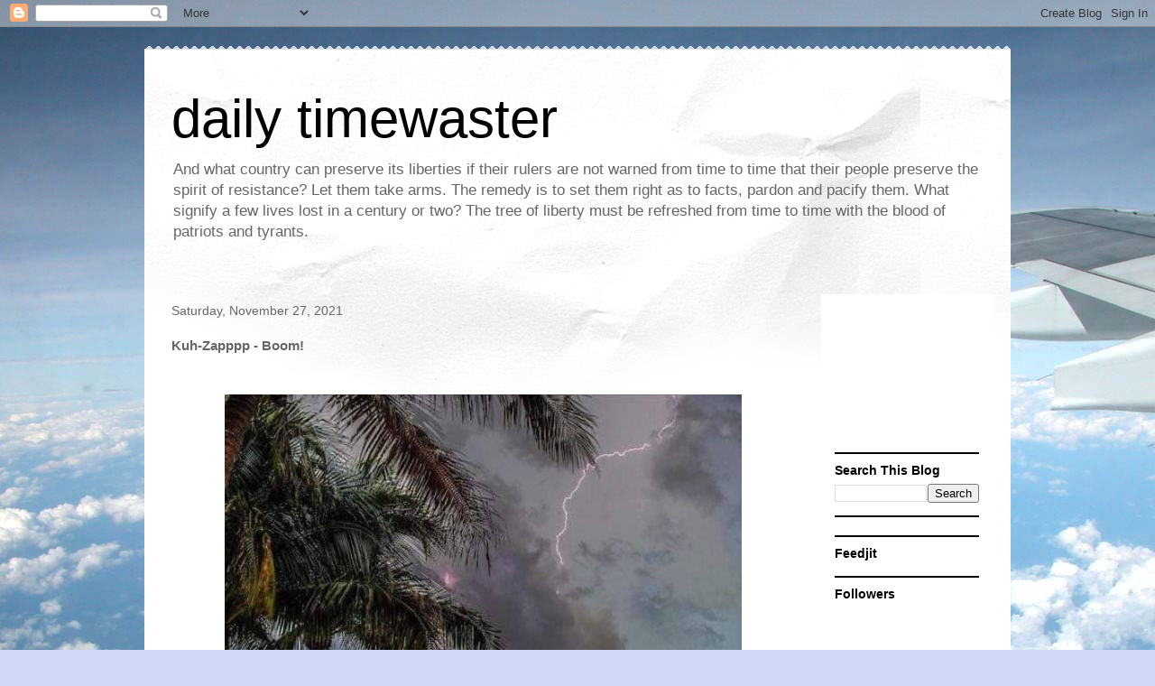

--- FILE ---
content_type: text/html; charset=utf-8
request_url: https://www.google.com/recaptcha/api2/aframe
body_size: 267
content:
<!DOCTYPE HTML><html><head><meta http-equiv="content-type" content="text/html; charset=UTF-8"></head><body><script nonce="wyKdGLiI95PtHBlYdMOknw">/** Anti-fraud and anti-abuse applications only. See google.com/recaptcha */ try{var clients={'sodar':'https://pagead2.googlesyndication.com/pagead/sodar?'};window.addEventListener("message",function(a){try{if(a.source===window.parent){var b=JSON.parse(a.data);var c=clients[b['id']];if(c){var d=document.createElement('img');d.src=c+b['params']+'&rc='+(localStorage.getItem("rc::a")?sessionStorage.getItem("rc::b"):"");window.document.body.appendChild(d);sessionStorage.setItem("rc::e",parseInt(sessionStorage.getItem("rc::e")||0)+1);localStorage.setItem("rc::h",'1769203953936');}}}catch(b){}});window.parent.postMessage("_grecaptcha_ready", "*");}catch(b){}</script></body></html>